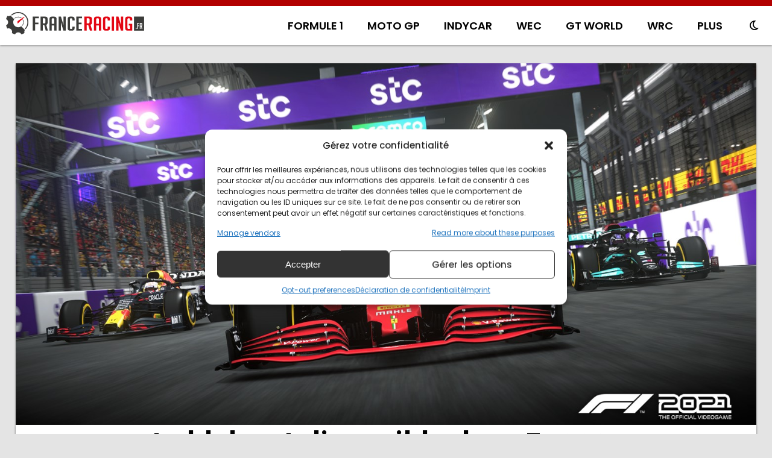

--- FILE ---
content_type: text/html; charset=utf-8
request_url: https://www.google.com/recaptcha/api2/aframe
body_size: 268
content:
<!DOCTYPE HTML><html><head><meta http-equiv="content-type" content="text/html; charset=UTF-8"></head><body><script nonce="QbZrV_CkrFyAqtcORIpz-A">/** Anti-fraud and anti-abuse applications only. See google.com/recaptcha */ try{var clients={'sodar':'https://pagead2.googlesyndication.com/pagead/sodar?'};window.addEventListener("message",function(a){try{if(a.source===window.parent){var b=JSON.parse(a.data);var c=clients[b['id']];if(c){var d=document.createElement('img');d.src=c+b['params']+'&rc='+(localStorage.getItem("rc::a")?sessionStorage.getItem("rc::b"):"");window.document.body.appendChild(d);sessionStorage.setItem("rc::e",parseInt(sessionStorage.getItem("rc::e")||0)+1);localStorage.setItem("rc::h",'1769577309241');}}}catch(b){}});window.parent.postMessage("_grecaptcha_ready", "*");}catch(b){}</script></body></html>

--- FILE ---
content_type: image/svg+xml
request_url: https://franceracing.fr/wp-content/uploads/2023/01/logo-franceracing-footer.svg
body_size: 5500
content:
<?xml version="1.0" encoding="utf-8"?>
<!-- Generator: Adobe Illustrator 27.1.1, SVG Export Plug-In . SVG Version: 6.00 Build 0)  -->
<svg version="1.1" id="Calque_1" xmlns="http://www.w3.org/2000/svg" xmlns:xlink="http://www.w3.org/1999/xlink" x="0px" y="0px"
	 viewBox="0 0 566.93 91.67" style="enable-background:new 0 0 566.93 91.67;" xml:space="preserve">
<style type="text/css">
	.st0{fill:#FFFFFF;}
	.st1{fill:#E30613;}
</style>
<polygon class="st0" points="132.99,43.19 132.99,50.2 119.47,50.2 119.47,76.48 109.17,76.48 109.17,18.6 134.71,18.6 
	134.71,25.61 119.47,25.61 119.47,43.19 "/>
<path class="st0" d="M141.69,18.6h18.34c7.15,0,10.73,3.3,10.73,9.92v14.27c0,5.05-1.85,8.25-5.56,9.59l6.54,24.1h-8.88l-6.15-23.38
	h-5.66v23.38h-9.37V18.6z M151.05,46.49h6.15c2.8,0,4.2-1.4,4.2-4.19V29.81c0-2.79-1.4-4.19-4.2-4.19h-6.15V46.49z"/>
<path class="st0" d="M187.44,76.48h-9.37V28.52c0-6.61,3.74-9.91,11.22-9.91h7.03c7.48,0,11.22,3.3,11.22,9.91v47.96h-9.37v-21.2
	h-10.73V76.48z M198.18,48.27V29c0-2.26-1.37-3.38-4.1-3.38h-2.54c-2.73,0-4.1,1.13-4.1,3.38v19.27H198.18z"/>
<polygon class="st0" points="288.72,76.48 288.72,18.6 311.94,18.6 311.94,25.61 298.09,25.61 298.09,43.19 310.38,43.19 
	310.38,50.2 298.09,50.2 298.09,69.46 311.94,69.46 311.94,76.48 "/>
<path class="st1" d="M320.95,18.6h20.18c7.87,0,11.81,3.3,11.81,9.92v14.27c0,5.05-2.04,8.25-6.12,9.59l7.19,24.1h-9.77l-6.76-23.38
	h-6.23v23.38h-10.3V18.6z M331.26,46.49h6.76c3.07,0,4.62-1.4,4.62-4.19V29.8c0-2.79-1.54-4.19-4.62-4.19h-6.76V46.49z"/>
<path class="st1" d="M370.35,76.48h-9.36V28.51c0-6.61,3.74-9.91,11.22-9.91h7.02c7.48,0,11.22,3.3,11.22,9.91v47.96h-9.37v-21.2
	h-10.73V76.48z M381.09,48.27V29c0-2.26-1.37-3.38-4.1-3.38h-2.54c-2.73,0-4.1,1.13-4.1,3.38v19.27H381.09z"/>
<rect x="434.07" y="18.6" class="st1" width="9.36" height="57.88"/>
<path class="st1" d="M504.22,55.28v-7.01h14.25v28.21h-18.34c-7.22,0-10.83-3.25-10.83-9.75V28.52c0-6.61,3.61-9.91,10.83-9.91h6.44
	c7.93,0,11.9,3.36,11.9,10.08v6.29h-9.37V29.8c0-2.79-1.33-4.19-4-4.19h-2.34c-2.73,0-4.1,1.4-4.1,4.19v35.47
	c0,2.79,1.37,4.19,4.1,4.19h6.34V55.28H504.22z"/>
<polygon class="st0" points="235.48,18.6 235.48,52.4 225.43,18.6 216.81,18.6 216.06,18.6 216.06,76.48 225.43,76.48 225.43,42.68 
	235.48,76.48 244.09,76.48 244.84,76.48 244.84,18.6 "/>
<polygon class="st1" points="471.63,18.6 471.63,52.4 461.58,18.6 452.96,18.6 452.21,18.6 452.21,76.48 461.58,76.48 461.58,42.67 
	471.63,76.48 480.25,76.48 480.99,76.48 480.99,18.6 "/>
<g>
	<path class="st0" d="M554.59,47.47h-2.17v8.93h2.17c0.99,0,1.48-0.6,1.48-1.79v-5.34C556.07,48.07,555.58,47.47,554.59,47.47z"/>
	<path class="st0" d="M525.4,18.6v57.88h41.53V18.6H525.4z M536.08,69.22h-3.52v-4.2h3.52V69.22z M546.87,47.47h-4.89v7.51h4.34v3
		h-4.34v11.24h-3.31V44.47h8.2V47.47z M556.59,69.21l-2.17-9.99h-2v9.99h-3.31V44.47h6.48c2.53,0,3.79,1.41,3.79,4.24v6.1
		c0,2.16-0.65,3.53-1.96,4.1l2.31,10.3H556.59z"/>
</g>
<path class="st0" d="M270.18,18.6h-6.05c-7.48,0-11.22,3.28-11.22,9.83v38.21v0c0,6.56,3.74,9.84,11.22,9.84h6.05
	c7.48,0,11.22-3.28,11.22-9.84v0v-3.71v-2.82h-9.37v2.82v3.14c0,2.26-1.4,3.39-4.19,3.39h-1.86c-2.47,0-3.71-1.13-3.71-3.39V29
	c0-2.26,1.23-3.39,3.71-3.39h1.86c2.79,0,4.19,1.13,4.19,3.39v3.14v2.82h9.37v-2.82v-3.71C281.4,21.88,277.66,18.6,270.18,18.6"/>
<path class="st1" d="M416.89,18.64c-0.44-0.03-0.89-0.04-1.36-0.04h-6.05c-0.47,0-0.92,0.01-1.36,0.04
	c-6.57,0.38-9.86,3.65-9.86,9.8v38.21c0,6.15,3.29,9.41,9.86,9.8c0.44,0.03,0.89,0.04,1.36,0.04h6.05c0.47,0,0.92-0.01,1.36-0.04
	c6.57-0.38,9.86-3.65,9.86-9.8v-3.71v-2.82h-9.37v2.82v3.14c0,2.26-1.4,3.38-4.19,3.38h-1.85c-1.24,0-2.16-0.28-2.78-0.85
	c-0.62-0.56-0.93-1.41-0.93-2.54V29c0-1.41,0.48-2.38,1.45-2.91c0.58-0.32,1.33-0.48,2.26-0.48h1.85c2.8,0,4.19,1.13,4.19,3.38v3.14
	v2.82h9.37v-2.82v-3.71C426.75,22.29,423.46,19.02,416.89,18.64"/>
<path class="st0" d="M23.98,14.34c2.09-1.95,4.39-3.69,6.92-5.16c14.78-8.54,33.52-6.08,45.58,5.97c2.33,2.33,4.35,4.97,6.01,7.85
	c8.51,14.73,5.9,32.85-5.17,44.68l2.92,2.92c12.37-13.11,15.28-33.25,5.81-49.66c-1.88-3.26-4.13-6.16-6.67-8.7
	C66.31-0.83,45.62-4.07,28.84,5.62c-2.88,1.66-5.46,3.63-7.77,5.81L23.98,14.34z"/>
<path class="st0" d="M77.27,73.46l0.02,0.02l-2.92-2.92l-10.8-10.8l-1.46-1.46c-0.65,0.49-1.33,0.96-2.06,1.38
	c-8.03,4.64-18.21,3.3-24.76-3.25c-1.27-1.27-2.36-2.7-3.27-4.26c-4.23-7.33-3.41-16.21,1.37-22.59l-1.47-1.47L21.1,17.29
	l-2.91-2.91c-3.83,2.53-8.62,3.09-12.85,1.55c-2.36,4.05-4.16,8.4-5.34,12.9c4.75,2.22,8.12,6.95,8.32,12.55
	C8.53,47.35,5.09,52.59,0,54.96c1.14,4.34,2.86,8.6,5.21,12.67c0.04,0.08,0.1,0.16,0.14,0.24c4.93-1.79,10.66-0.83,14.76,2.99
	c4.36,4.07,5.63,10.2,3.71,15.47c4.05,2.36,8.4,4.16,12.91,5.35c2.22-4.75,6.95-8.12,12.55-8.32c5.96-0.21,11.2,3.23,13.57,8.32
	c4.34-1.14,8.6-2.86,12.67-5.21c0.08-0.05,0.16-0.1,0.24-0.14C74.22,82.11,74.72,77.32,77.27,73.46"/>
<g>
	<path class="st0" d="M68.94,29.97l-1.52,1.46c0.04,0.07,0.09,0.13,0.13,0.2c4.52,7.83,3.26,17.43-2.42,23.86l1.46,1.46
		c6.35-7.07,7.76-17.67,2.75-26.34C69.21,30.38,69.07,30.18,68.94,29.97z"/>
	<path class="st0" d="M61.74,25.21l1.8-1.2c-7.03-5.4-16.89-6.38-25.05-1.67c-1.38,0.8-2.63,1.72-3.77,2.75l1.45,1.45
		c1.02-0.9,2.13-1.71,3.35-2.41C46.57,20.05,55.28,20.58,61.74,25.21z"/>
</g>
<path class="st1" d="M74.8,21.47L48.74,46.54c-0.17,0.11-0.36,0.16-0.56,0.16c-0.17,0-0.35-0.04-0.51-0.13
	c-0.33-0.19-0.54-0.54-0.54-0.92l0.04-7.75c0-0.43,0.26-0.81,0.66-0.97l26.01-17.33c0.08-0.03,0.16-0.05,0.24-0.07
	c0.06-0.01,0.11-0.01,0.17-0.01c0.02,0,0.04,0,0.06,0c0.55,0.03,0.99,0.48,0.99,1.04C75.31,20.95,75.11,21.29,74.8,21.47z"/>
<g>
</g>
<g>
</g>
<g>
</g>
<g>
</g>
<g>
</g>
<g>
</g>
</svg>
